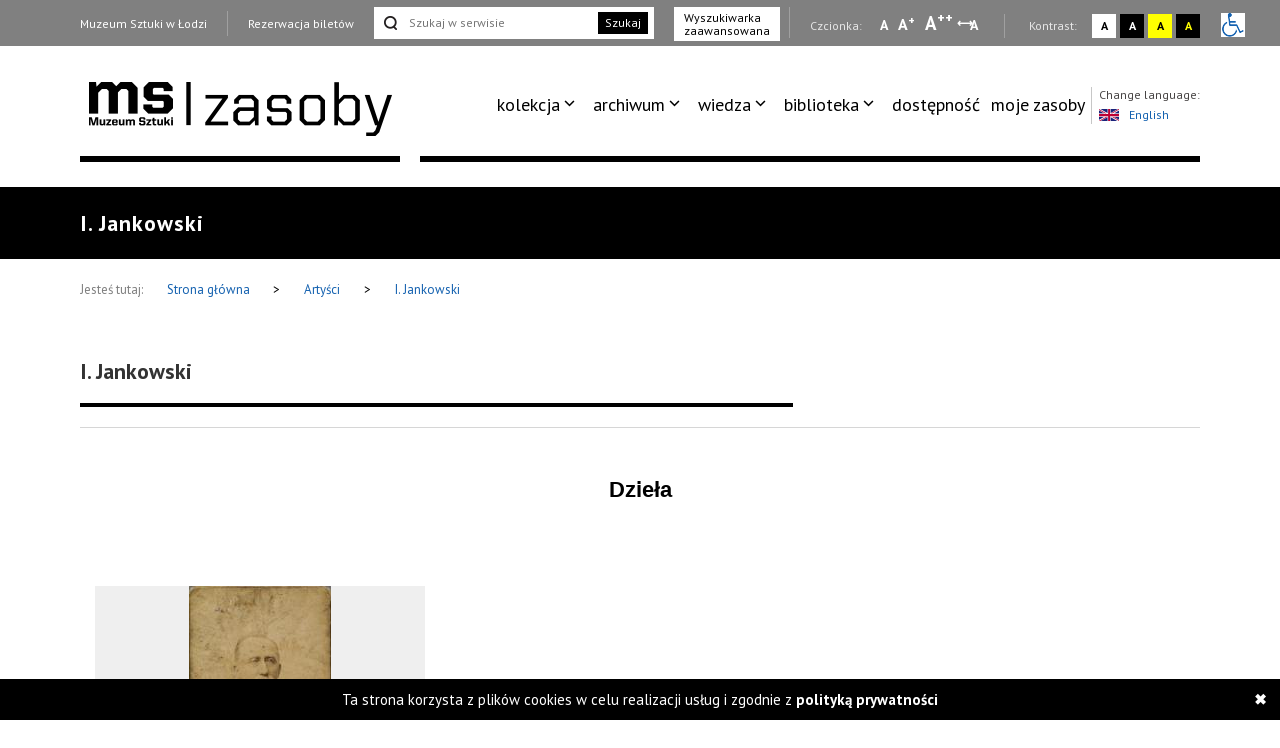

--- FILE ---
content_type: text/html; charset=UTF-8
request_url: https://zasoby.msl.org.pl/martists/view/1442
body_size: 5849
content:
<!DOCTYPE html>
<html  lang="pl-PL">
  <head>
    <title>I. Jankowski</title>
    <meta charset="UTF-8">
<meta name="viewport" content="width=device-width, initial-scale=1.0">   
<meta name="referrer" content="unsafe-url">
<link href="https://fonts.googleapis.com/css?family=PT+Sans:400,700&amp;subset=latin-ext" rel="stylesheet">

<link rel="stylesheet" media="all" type="text/css" href="/template/v26/css/packstyle.min.css">
<link rel="icon" href="/template/v26/favicon.ico" type="image/x-icon"/>
<link rel="shortcut icon" href="/template/v26/favicon.ico" type="image/x-icon"/>
<link href="/plugins/rs-plugin/video-js-4.11.4/video-js.modify.min.css" rel="stylesheet">
<link href="/plugins/rs-plugin/font-awesome-4.7.0/css/font-awesome.modify.min.css" rel="stylesheet">
  <link rel="stylesheet" media="all" type="text/css" href="/template/v26/css/style.css?ver=1.100">
  <link rel="stylesheet" media="all" type="text/css" href="/template/v26/css/style2.css?ver=1.100">
  <link rel="stylesheet" media="all" type="text/css" href="/template/v26/css/style3.css?ver=1.100">
  <link rel="stylesheet" media="all" type="text/css" href="/template/v26/css/mobile.css?ver=1.100">
<script src="https://code.jquery.com/jquery-1.12.4.min.js"></script>    <meta name="keywords" content="I.,Jankowski,0,0" />
    <meta name="description" content="I.,Jankowski,0,0" />
    <meta property="og:title" content="I. Jankowski" />
    <meta property="og:description" content="I.,Jankowski,0,0" />    
  </head>
  <body>
    <ul class="skip-links list-unstyled">
  <li><a href="#appmenu" tabindex="0"  role="button" class="inner">Przejdź do menu głównego</a></li>
  <!--  <li><a href="#msl-content" class="inner"></a></li>-->
  <li><a href="#main-box" tabindex="0"  role="button" class="inner">Przejdź do treści</a></li>
  <li><a href="#skip-links-search" tabindex="0" role="button" class="inner">Przejdź do wyszukiwarki</a></li>
  <li><a href="https://zasoby.msl.org.pl/deklaracja_dostepnosci" tabindex="0"  role="button">Deklaracja dostępności</a></li>
  <li><a href="#skip-links-menubottom" tabindex="0"  role="button">Dolne Menu</a></li>
</ul>
<header>
  <div id="section-div-top-bar" class="top-bar">
    <div class="container container-custom">
      <div class="msl-row">
        <div class="row">
          <div class="col-md-12">
            <div class="link-box">
              <a href="http://msl.org.pl" class="link">Muzeum Sztuki w Łodzi</a>
            </div>
            <div class="link-box">
                              <a href="https://bilety.msl.org.pl/" class="link ask-before-leave">Rezerwacja biletów</a>
                          </div>
                          <div class="search-form">
                <form action="https://zasoby.msl.org.pl/sites/search/all/role:search" id="searchViewForm" method="get" accept-charset="utf-8">                <input type="text" name="q" id="skip-links-search" aria-label="Szukaj w serwisie" placeholder="Szukaj w serwisie">
                <button class="btn-search">Szukaj</button>
                </form>              </div>
              <div class="advanced-search link-box">
                <a href="https://zasoby.msl.org.pl/sites/searchadv#search-ad-secion-artists">
                  Wyszukiwarka <br />zaawansowana                </a>
              </div>
                        <div class="right-bar">
              <span>
                Czcionka:
              </span>
              <a href="#" class="type-a" onclick="setFontSize(0);" title="Wybierz mała czcionkę na stronie" aria-label="Wybierz mała czcionkę na stronie">A</a>
              <a href="#" class="type-aa" onclick="setFontSize(1);" title="Wybierz standardową czcionkę na stronie" aria-label="Wybierz standardową czcionkę na stronie">A<sup>+</sup></a>
              <a href="#" class="type-aaa" onclick="setFontSize(2);" title="Wybierz dużą czcionkę na stronie" aria-label="Wybierz dużą czcionkę na stronie">A<sup>++</sup></a>
              <a href="#" class="type-a-style" onclick="setFontStyle('font-style', 1);" 
                title="Wybierz odstępy między wierszami, literami i słowami" 
                aria-label="Wybierz odstępy między wierszami, literami i słowami">
                A
              </a>
              <div class="break"></div>
              <span>
                Kontrast:
              </span>
              <div class="contrast-box contrast-1" onclick="doContrast(0);" title="Wybierz kontrast strony standardowy">
                <a href="#" aria-label="Wybierz kontrast strony standardowy">A</a>
              </div>
              <div class="contrast-box contrast-2" onclick="doContrast(2);" title="Wybierz kontrast strony czarno-biały">
                <a href="#" aria-label="Wybierz kontrast strony czarno-biały">A</a>
              </div>
              <div class="contrast-box contrast-3" onclick="doContrast(3);" title="Wybierz kontrast strony żółto-czarny">
                <a href="#" aria-label="Wybierz kontrast strony żółto-czarny">A</a>
              </div>
              <div class="contrast-box contrast-4" onclick="doContrast(4);" title="Wybierz kontrast strony czarno-żółty">
                <a href="#" aria-label="Wybierz kontrast strony czarno-żółty">A</a>
              </div>
              <div class="wheelchair">
                <a href="https://zasoby.msl.org.pl/dostepnosc.html">
                  <img src="[data-uri]" alt="informacja dla niepełnosprawnych">
                </a>
              </div>
            </div>
          </div>
          <div class="clearfix"></div>
        </div>
        <div class="clearfix"></div>
      </div>
    </div>
  </div>
  <div id="section-div-nav-bar" class="nav-bar">
    <div class="container container-custom">
      <div class="msl-row" >
        <div class="col-md-3-custom col-6-custom nopadding" role=”navigation” aria-label=”Main-mobile-menu”>
          <a href="https://zasoby.msl.org.pl/" class="logo" id="nav-msl-logo">
                        <img src="/template/v26/images/logo/msl_resources.png" alt="Logo MSL" title="Logo MSL" data-original="/template/v26/images/logo/msl_resources.png" data-contrast-2="/template/v26/images/logo/msl_resources_contrast.png" data-contrast-4="/template/v26/images/logo/msl_resources_contrast.png" />
          </a>
          <div class="logo-menu">
            Menu
          </div>
          <div class="clearfix"></div>
        </div>
        <div class="col-md-9-custom col-6-custom nopadding d-large-none col-md-9-mobile    mobile-hambuger-container">
          <div class="header_menu flex-grow-1">
            <div class="menu">
              <div class="nav-box ">
                <nav>
                                    <ul role="menubar" aria-label="functions" id="appmenu2" class="first" role="menu" aria-labelledby="menubutton">
                    <li tabindex="0"role="menuitem" aria-haspopup="true"><a tabindex="-2"href="/" target="_self" class="sf-with-ul">kolekcja</a><ul role="menu"><li tabindex="0"role="menuitem" class="{{class}}"><a tabindex="-2"href="/_kolekcja_sztuki_XX_i_XXI_wieku" target="_self">kolekcja sztuki XX i XXI wieku</a></li><li tabindex="0"role="menuitem" class="{{class}}"><a tabindex="-2"href="/_kolekcja_Szuki_Dawnej" target="_self">kolekcja sztuki dawnej</a></li><li tabindex="0"role="menuitem" class="{{class}}"><a tabindex="-2"href="https://zasoby.msl.org.pl/tags/view/16" target="_self">sala neoplastyczna</a></li><li tabindex="0"role="menuitem" class="{{class}}"><a tabindex="-2"href="https://zasoby.msl.org.pl/arts/show/0/88" target="_self">nowe dzieła w kolekcji</a></li><li tabindex="0"role="menuitem" class="{{class}}"><a tabindex="-2"href="https://zasoby.msl.org.pl/themedShows/show" target="_self">pokazy tematyczne</a></li><li tabindex="0"role="menuitem" class="{{class}}"><a tabindex="-2"href="https://zasoby.msl.org.pl/sites/show/148" target="_self">straty wojenne muzeum sztuki w łodzi</a></li></ul></li><li tabindex="0"role="menuitem" aria-haspopup="true"><a tabindex="-2"href="https://zasoby.msl.org.pl/arts/show" target="_self" class="sf-with-ul">archiwum</a><ul role="menu"><li tabindex="0"role="menuitem" class="{{class}}"><a tabindex="-2"href="https://zasoby.msl.org.pl/mobjects/show/sort:date_max/direction:desc?date_range=&otype%5B1%5D=0&otype%5B2%5D=0&otype%5B3%5D=1&otype%5B4%5D=0&otype%5B5%5D=0&otype%5B6%5D=0&otype%5B7%5D=0&otype%5B8%5D=0&otype%5B10%5D=0&otype%5B12%5D=0&otype%5B13%5D=0&text=&sort_type=1" target="_self">archiwum wystaw i wydarzeń ms</a></li><li tabindex="0"role="menuitem" class="{{class}}"><a tabindex="-2"href="https://zasoby.msl.org.pl/mobjects/show/sort:date_max/direction:desc?date_range=&otype%5B1%5D=0&otype%5B2%5D=0&otype%5B3%5D=0&otype%5B4%5D=1&otype%5B5%5D=0&otype%5B6%5D=1&otype%5B7%5D=1&otype%5B8%5D=1&otype%5B10%5D=1&otype%5B12%5D=1&otype%5B13%5D=0&text=&sort_type=1" target="_self">druki</a></li><li tabindex="0"role="menuitem" class="{{class}}"><a tabindex="-2"href="https://zasoby.msl.org.pl/tags/view/13" target="_self">dokumenty sztuki XX i XXI wieku</a></li></ul></li><li tabindex="0"role="menuitem" aria-haspopup="true"><a tabindex="-2"href="https://zasoby.msl.org.pl/mobjects/show" target="_self" class="sf-with-ul">wiedza</a><ul role="menu"><li tabindex="0"role="menuitem" class="{{class}}"><a tabindex="-2"href=" https://zasoby.msl.org.pl/mobjects/show?date_range=&otype%5B1%5D=1&otype%5B2%5D=1&otype%5B3%5D=0&otype%5B4%5D=0&otype%5B5%5D=0&otype%5B6%5D=0&otype%5B7%5D=0&otype%5B8%5D=0&otype%5B10%5D=0&otype%5B12%5D=0&otype%5B13%5D=0&text=&sort_type=1" target="_self">audio, wideo</a></li><li tabindex="0"role="menuitem" class="{{class}}"><a tabindex="-2"href="https://zasoby.msl.org.pl/sites/search/all/zak%C5%82adka%20teksty" target="_self">teksty</a></li></ul></li><li tabindex="0"role="menuitem" aria-haspopup="true"><a tabindex="-2"href="/" target="_self" class="sf-with-ul">biblioteka</a><ul role="menu"><li tabindex="0"role="menuitem" class="{{class}}"><a tabindex="-2"href="/_katalog_elektroniczny_40" target="_self">katalog elektroniczny</a></li><li tabindex="0"role="menuitem" class="{{class}}"><a tabindex="-2"href="/_komputerowy_katalog_kartkowy_41" target="_self">komputerowy katalog kartkowy</a></li></ul></li><li tabindex="0"role="menuitem" class="dostpno"><a tabindex="-2"href="https://zasoby.msl.org.pl/tags/view/2" target="_self">dostępność</a></li><li tabindex="0"role="menuitem" class="moje zasoby"><a tabindex="-2"href="https://zasoby.msl.org.pl/arts/favourites" target="_self">moje zasoby</a></li>                  </ul>
                  <div class="clearfix"></div>
                </nav>

                <div class="right-bar">
                  <span>
                    Czcionka:
                  </span>
                  <a href="#" class="type-a" onclick="setFontSize(0);" title="Wybierz mała czcionkę na stronie" aria-label="Wybierz mała czcionkę na stronie">A</a>
                  <a href="#" class="type-aa" onclick="setFontSize(1);" title="Wybierz standardową czcionkę na stronie" aria-label="Wybierz standardową czcionkę na stronie">A<sup>+</sup></a>
                  <a href="#" class="type-aaa" onclick="setFontSize(2);" title="Wybierz dużą czcionkę na stronie" aria-label="Wybierz dużą czcionkę na stronie">A<sup>++</sup></a>
                  <a href="#" class="type-a-style" onclick="setFontStyle('font-style', 1);" 
                   title="Wybierz odstępy między wierszami, literami i słowami" 
                    aria-label="Wybierz odstępy między wierszami, literami i słowami">
                    A
                  </a>
                  <div class="break"></div>
                  <span>
                    Kontrast:
                  </span>
                  <div class="contrast-box contrast-1" onclick="doContrast(0);" title="Wybierz kontrast strony standardowy">
                    <a href="#" aria-label="Wybierz kontrast strony standardowy">A</a>
                  </div>
                  <div class="contrast-box contrast-2" onclick="doContrast(2);" title="Wybierz kontrast strony czarno-biały">
                    <a href="#" aria-label="Wybierz kontrast strony czarno-biały">A</a>
                  </div>
                  <div class="contrast-box contrast-3" onclick="doContrast(3);" title="Wybierz kontrast strony żółto-czarny">
                    <a href="#" aria-label="Wybierz kontrast strony żółto-czarny">A</a>
                  </div>
                  <div class="contrast-box contrast-4" onclick="doContrast(4);" title="Wybierz kontrast strony czarno-żółty">
                    <a href="#" aria-label="Wybierz kontrast strony czarno-żółty">A</a>
                  </div>
                  <div class="wheelchair">
                    <a href="https://zasoby.msl.org.pl/dostepnosc.html">
                      <img src="[data-uri]" alt="informacja dla niepełnosprawnych">
                    </a>
                  </div>
                </div>

                <div class="link-box">
                  <a href="http://msl.org.pl" class="link">Muzeum Sztuki w Łodzi</a>
                </div>
                <div class="link-box">
                                      <a href="https://bilety.msl.org.pl/" class="link ask-before-leave">Rezerwacja biletów</a>
                                  </div>

                <div class="languages">
                  <span>Change language:</span>
                  <br />
                                      <a id="languages-change" onclick="SetSiteLanguage(2, 'https://zasoby.msl.org.pl/sites/setLanguage')" href="javascript:void(0);">
                      <img src="/template/v26/img/lang_gb.png" alt="Obrazek dla zmiana języka na język angielski" title="Obrazek dla zmiana języka na język angielski"><span class="optional-lang">English</span>
                    </a>
                                  </div>
                <div class="clearfix"></div>
                <button type="button" class="button-black" onclick="cloneMenuMobile()" style="margin-left: 15px;">
                  Zamknij menu
                </button>
                <div class="clearfix"></div>
              </div>
            </div>
          </div>
          <div class="header_toggle" >
            <!--<button class="toggle_menu" onclick="toggleMenu(this)" tabindex="0" aria-haspopup="menu" aria-controls="appmenu2" id="menubutton">-->
            <button class="toggle_menu" onclick="toggleMenu(this)" tabindex="0" aria-haspopup="menu" aria-controls="appmenu2" id="menubutton" >
              <span></span>
              <span></span>
              <span></span>
            </button>
          </div>
        </div>
        <div class="col-md-9-custom nopadding d-large-block" role=”navigation” aria-label=”Main-menu>
          <div class="nav-box nav-box-inner-width">
            <nav>
              <ul role="menubar" aria-label="functions" id="appmenu" class="first">
                <li tabindex="0"role="menuitem" aria-haspopup="true"><a tabindex="-2"href="/" target="_self" class="sf-with-ul">kolekcja</a><ul role="menu"><li tabindex="0"role="menuitem" class="{{class}}"><a tabindex="-2"href="/_kolekcja_sztuki_XX_i_XXI_wieku" target="_self">kolekcja sztuki XX i XXI wieku</a></li><li tabindex="0"role="menuitem" class="{{class}}"><a tabindex="-2"href="/_kolekcja_Szuki_Dawnej" target="_self">kolekcja sztuki dawnej</a></li><li tabindex="0"role="menuitem" class="{{class}}"><a tabindex="-2"href="https://zasoby.msl.org.pl/tags/view/16" target="_self">sala neoplastyczna</a></li><li tabindex="0"role="menuitem" class="{{class}}"><a tabindex="-2"href="https://zasoby.msl.org.pl/arts/show/0/88" target="_self">nowe dzieła w kolekcji</a></li><li tabindex="0"role="menuitem" class="{{class}}"><a tabindex="-2"href="https://zasoby.msl.org.pl/themedShows/show" target="_self">pokazy tematyczne</a></li><li tabindex="0"role="menuitem" class="{{class}}"><a tabindex="-2"href="https://zasoby.msl.org.pl/sites/show/148" target="_self">straty wojenne muzeum sztuki w łodzi</a></li></ul></li><li tabindex="0"role="menuitem" aria-haspopup="true"><a tabindex="-2"href="https://zasoby.msl.org.pl/arts/show" target="_self" class="sf-with-ul">archiwum</a><ul role="menu"><li tabindex="0"role="menuitem" class="{{class}}"><a tabindex="-2"href="https://zasoby.msl.org.pl/mobjects/show/sort:date_max/direction:desc?date_range=&otype%5B1%5D=0&otype%5B2%5D=0&otype%5B3%5D=1&otype%5B4%5D=0&otype%5B5%5D=0&otype%5B6%5D=0&otype%5B7%5D=0&otype%5B8%5D=0&otype%5B10%5D=0&otype%5B12%5D=0&otype%5B13%5D=0&text=&sort_type=1" target="_self">archiwum wystaw i wydarzeń ms</a></li><li tabindex="0"role="menuitem" class="{{class}}"><a tabindex="-2"href="https://zasoby.msl.org.pl/mobjects/show/sort:date_max/direction:desc?date_range=&otype%5B1%5D=0&otype%5B2%5D=0&otype%5B3%5D=0&otype%5B4%5D=1&otype%5B5%5D=0&otype%5B6%5D=1&otype%5B7%5D=1&otype%5B8%5D=1&otype%5B10%5D=1&otype%5B12%5D=1&otype%5B13%5D=0&text=&sort_type=1" target="_self">druki</a></li><li tabindex="0"role="menuitem" class="{{class}}"><a tabindex="-2"href="https://zasoby.msl.org.pl/tags/view/13" target="_self">dokumenty sztuki XX i XXI wieku</a></li></ul></li><li tabindex="0"role="menuitem" aria-haspopup="true"><a tabindex="-2"href="https://zasoby.msl.org.pl/mobjects/show" target="_self" class="sf-with-ul">wiedza</a><ul role="menu"><li tabindex="0"role="menuitem" class="{{class}}"><a tabindex="-2"href=" https://zasoby.msl.org.pl/mobjects/show?date_range=&otype%5B1%5D=1&otype%5B2%5D=1&otype%5B3%5D=0&otype%5B4%5D=0&otype%5B5%5D=0&otype%5B6%5D=0&otype%5B7%5D=0&otype%5B8%5D=0&otype%5B10%5D=0&otype%5B12%5D=0&otype%5B13%5D=0&text=&sort_type=1" target="_self">audio, wideo</a></li><li tabindex="0"role="menuitem" class="{{class}}"><a tabindex="-2"href="https://zasoby.msl.org.pl/sites/search/all/zak%C5%82adka%20teksty" target="_self">teksty</a></li></ul></li><li tabindex="0"role="menuitem" aria-haspopup="true"><a tabindex="-2"href="/" target="_self" class="sf-with-ul">biblioteka</a><ul role="menu"><li tabindex="0"role="menuitem" class="{{class}}"><a tabindex="-2"href="/_katalog_elektroniczny_40" target="_self">katalog elektroniczny</a></li><li tabindex="0"role="menuitem" class="{{class}}"><a tabindex="-2"href="/_komputerowy_katalog_kartkowy_41" target="_self">komputerowy katalog kartkowy</a></li></ul></li><li tabindex="0"role="menuitem" class="dostpno"><a tabindex="-2"href="https://zasoby.msl.org.pl/tags/view/2" target="_self">dostępność</a></li><li tabindex="0"role="menuitem" class="moje zasoby"><a tabindex="-2"href="https://zasoby.msl.org.pl/arts/favourites" target="_self">moje zasoby</a></li>              </ul>
              <div class="clearfix"></div>
            </nav>
            <div class="languages">
              <span>Change language:</span>
              <br />
                              <a id="languages-change2" onclick="SetSiteLanguage(2, 'https://zasoby.msl.org.pl/sites/setLanguage')" href="javascript:void(0);">
                  <img src="/template/v26/img/lang_gb.png" alt="Obrazek dla zmiana języka na język angielski" title="Obrazek dla zmiana języka na język angielski"><span class="optional-lang">English</span>
                </a>
                          </div>
            <div class="clearfix"></div>
          </div>
          <div class="clearfix"></div>
          <div class="bottom-break"></div>
          <div class="appmenu-clone-box">
                      </div>
        </div>
        <div class="clearfix"></div>
      </div>
    </div>
  </div>
</header>    <div class="main-box" id="main-box">
  <div class="container">
    <div class="msl-row">
      <h1 class="contrast-border">
        I. Jankowski      </h1>
    </div>
  </div>
</div>
<div class="breadcrumbs">
  <div class="container">
    <div class="msl-row">
      <div class="contrast-border">
        <span>Jesteś tutaj:</span>
        <a href="https://zasoby.msl.org.pl/">
          Strona główna          
        </a>
        <span class="break">&gt;</span>
        <a href="/martists/show">Artyści</a>        <span class="break">&gt;</span>
        <a href="/martists/view/1442">
          I. Jankowski        </a>
        <div class="clearfix"></div>
      </div>
    </div>
    <div class="clearfix"></div>
  </div>
</div>
<main id="msl-content" role="main">
  <div class="container">
    <div class="msl-row">
      <div class="col-md-8 nopadding contrast-border-padding">
        <div class="main-content main-content-colmd8">
          <h2>
            I. Jankowski          </h2>
          <div class="time">
                      </div>
          <div class="main-break"></div>
          <div class="view-content">
                        <div class="clearfix"></div> 
          </div>
                    <div class="clearfix"></div>
        </div>
      </div>  
      <div class="col-md-4 nopadding contrast-border-padding">
              </div> 
      <div class="clearfix"></div>
    </div>
  </div>
    
    <div class="container">
      <div class="msl-row">
        <div class="without-sidebar-title contrast-border">
          <span>Dzieła</span>
        </div>
      </div>
      <div class="msl-row"> 
        <div class="msl-box-section">
          <div class="col-md-4 nopadding">
  <a href="/arts/view/4410" class="msl-box-link">
    <div class="msl-box">
      <div class="msl-box-img">
                            <img src="https://zasoby.msl.org.pl/files/arts/images/4410/thumb_19597.jpg" alt="Portret mężczyzny" title="Portret mężczyzny">
                </div>
      <div class="msl-box-content">
        <div class="msl-box-info">
                                <span class="info">I. Jankowski</span>
                  </div>
        <div class="msl-box-title">
          Portret mężczyzny        </div>
        <div class="break"></div>
        <div class="time">
          Kolekcja Sztuki XX i XXI wieku        </div>
        <div class="clearfix"></div>
      </div>
      <div class="clearfix"></div>
    </div>
    <div class="clearfix"></div>
  </a>
</div>          <div class="clearfix"></div>
        </div>
        <div class="clearfix"></div>        

      </div>
    </div>
      
</main>
<div>
  <div class="container">
    <div class="msl-row contrast-border backUrlRef">
      <div class="calendar-footer center">
        <div class="col-md-12 nopadding">
          <a href="javascript: history.go(-1)" class="prev-step-link">
            <span class="prev-step">Wróć do poprzedniej strony</span>             
          </a>
        </div>     
        <div class="clearfix"></div>
      </div> 
      <div class="clearfix"></div>
    </div>    
    <div class="clearfix"></div>
  </div>    
</div>
<script type="text/javascript">
    $(document).ready(function () {
    /* ukrywam kiedy nie ma adresu powrotnego z js historii */
    backUrlRef = document.referrer;
    if (backUrlRef == '') {
      $('.backUrlRef').hide();
    } else {
      $('.backUrlRef a').attr('href', 'javascript: window.location.href = \'' + backUrlRef + '\';');
    }
  });

</script>
    
    <section id="section-div-bottom-bar" class="bottom-bar" role="navigation">
  <div class="container container-custom">
    <div class="msl-row">
      <div class="col-md-4">
        <a href="https://zasoby.msl.org.pl/" class="logo">
                    <img src="/template/v26/images/logo/msl_resources_contrast.png"
               alt="Logo MSL"
               title="Logo MSL"
               data-original="/template/v26/images/logo/msl_resources_contrast.png"/>
        </a>        
      </div>
      <div class="col-md-8">
        <nav>
          <ul role="menubar" aria-label="functions" id="bottommenu">
                      </ul>
        </nav>
      </div>
      <div class="clearfix"></div>
    </div>
  </div>
</section>
<footer role="contentinfo">
  <div class="container container-custom">
    <div class="msl-row contrast-border">
      <div class="col-md-4">
        <ul class="social">
          <li><a href="https://www.facebook.com/muzeumsztuki" target="_blank"><img src="https://zasoby.msl.org.pl/app/webroot/files/baners/icon_f.png" alt="Facebook (otwarcie linku w nowej karcie)" title="Facebook (otwarcie linku w nowej karcie)"  data-contrast-2="https://zasoby.msl.org.pl/app/webroot/files/baners/contrast_icon_f.png"  data-contrast-4="https://zasoby.msl.org.pl/app/webroot/files/baners/contrast_icon_f.png"  data-original="https://zasoby.msl.org.pl/app/webroot/files/baners/icon_f.png"/></a></li><li><a href="https://www.youtube.com/user/MuzeumSztuki" target="_blank"><img src="https://zasoby.msl.org.pl/app/webroot/files/baners/icon_y.png" alt="Youtube  (otwarcie linku w nowej karcie)" title="Youtube  (otwarcie linku w nowej karcie)"  data-contrast-2="https://zasoby.msl.org.pl/app/webroot/files/baners/contrast_icon_y.png"  data-contrast-4="https://zasoby.msl.org.pl/app/webroot/files/baners/contrast_icon_y.png"  data-original="https://zasoby.msl.org.pl/app/webroot/files/baners/icon_y.png"/></a></li><li><a href="https://twitter.com/muzeumsztuki" target="_self"><img src="https://zasoby.msl.org.pl/app/webroot/files/baners/icon_t.png" alt="Twitter   (otwarcie linku w nowej karcie)" title="Twitter   (otwarcie linku w nowej karcie)"  data-contrast-2="https://zasoby.msl.org.pl/app/webroot/files/baners/contrast_icon_t.png"  data-contrast-4="https://zasoby.msl.org.pl/app/webroot/files/baners/contrast_icon_t.png"  data-original="https://zasoby.msl.org.pl/app/webroot/files/baners/icon_t.png"/></a></li><li><a href="https://www.instagram.com/muzeumsztuki/" target="_blank"><img src="https://zasoby.msl.org.pl/app/webroot/files/baners/icon_i.png" alt="Instagram (otwarcie linku w nowej karcie)" title="Instagram (otwarcie linku w nowej karcie)"  data-contrast-2="https://zasoby.msl.org.pl/app/webroot/files/baners/contrast_icon_i.png"  data-contrast-4="https://zasoby.msl.org.pl/app/webroot/files/baners/contrast_icon_i.png"  data-original="https://zasoby.msl.org.pl/app/webroot/files/baners/icon_i.png"/></a></li><li><a href="https://plus.google.com/111279435069543368173?hl=en" target="_blank"><img src="https://zasoby.msl.org.pl/app/webroot/files/baners/icon_g.png" alt="Google+ (otwarcie linku w nowej karcie)" title="Google+ (otwarcie linku w nowej karcie)"  data-contrast-2="https://zasoby.msl.org.pl/app/webroot/files/baners/contrast_icon_g.png"  data-contrast-4="https://zasoby.msl.org.pl/app/webroot/files/baners/contrast_icon_g.png"  data-original="https://zasoby.msl.org.pl/app/webroot/files/baners/icon_g.png"/></a></li>        </ul>
        <div class="clearfix"></div>
      </div>
      <div class="col-md-8">
        <nav>
          <ul id="skip-links-menubottom">
            <li><a class="" href="https://zasoby.msl.org.pl/sites/rmain" target="_self">Strona główna</a></li><li><a class="" href="/_mapa_strony_53" target="_self">Mapa serwisu</a></li><li><a class="" href="/_bip_12" target="_self">BIP</a></li><li><a class="" href="/_o_projekcie_19" target="_self">O projekcie</a></li><li><a class="" href="/deklaracja_dostepnosci" target="_self">Deklaracja dostępności</a></li><li><a class="" href="/regulamin.html" target="_self">Regulamin </a></li><li><a class="" href="/_kontakt_2" target="_self">Kontakt</a></li><li><a class="" href="#top" target="_self">Wróć do góry serwisu <span class="arrow">^</span></a></li>          </ul>
        </nav>
        <div class="clearfix"></div>
      </div>
      <div class="clearfix"></div>
      <div class="col-sm-8">
                  <img src="https://zasoby.msl.org.pl/files/resources/logotypy_zasoby_02_small.jpg" class="logotype-footer ue" alt="Fundusze Europejskie" title="Fundusze Europejskie">
              </div>
      <div class="col-sm-4 text-right">
        <span class="copyright">
          Copyright © 2009 - 2026 Muzeum Sztuki w Łodzi 
        </span>
      </div>
      <div class="clearfix"></div>
    </div>
  </div>
</footer>    <script type="text/javascript" src="/template/v26/js/bootstrap.min.js"></script>
<script type="text/javascript" src="/template/v26/js/lightgallery-all.min.js"></script>
<script type="text/javascript" src="/template/v26/js/lightslider.min.js"></script>
<script type="text/javascript" src="/template/v26/js/jquery.msl-cookies.min.js"></script>
<script type="text/javascript" src="/plugins/rs-plugin/video-js-4.11.4/video.js?ver=1.1"></script>
<script type="text/javascript" src="/plugins/rs-plugin/video-js-4.11.4/lang/pl.js"></script>
<script type="text/javascript" src="/template/v26/js/jquery-ui.min.js"></script>
<script src="//cdnjs.cloudflare.com/ajax/libs/three.js/r69/three.min.js"></script>
<script type="text/javascript" src="/template/v26/js/jquery.validate.js"></script>
<script type="text/javascript" src="/plugins/rs-plugin/3dphoto/main3d.min.js"></script>
  <script type="text/javascript" src="/template/v26/js/main.js?ver=1.100"></script>

<script>
  var url = '';
  var itemsJs = {"gallery-plugin-lg-close":"Zamknij galeri\u0119","gallery-plugin-lg-fullscreen":"Pe\u0142ny ekran","gallery-plugin-lg-zoom-in":"Zbli\u017c grafik\u0119","gallery-plugin-lg-zoom-out":"Oddal grafik\u0119","gallery-plugin-lg-actual-size":"Ustaw automatyczny rozmiar grafiki","gallery-plugin-lg-autoplay":"Autoodtwarzanie"};

    url = 'http://zasoby.msl.org.pl/polityka-prywatnosci.html';

  var cookies = $(document).mslCookies({
    policyLink: url,
    cookieWarningText: 'Ta strona korzysta z plików cookies w celu realizacji usług i zgodnie z <a href="http://zasoby.msl.org.pl/polityka-prywatnosci.html ">polityką prywatności</a>'
  });
</script>
      </body>
</html>